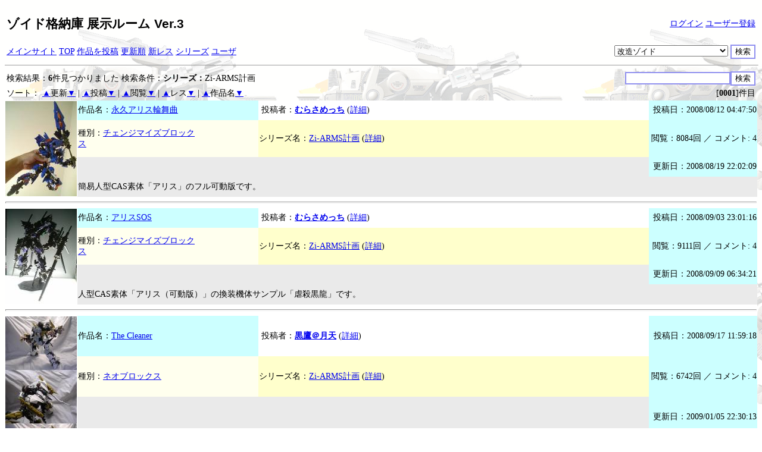

--- FILE ---
content_type: text/html; charset=UTF-8
request_url: https://www.zoids-fan.net/zoids/tenji/tenji.php?mode=search&s=1218466409&m=3&d=0
body_size: 2829
content:
<!DOCTYPE HTML PUBLIC "-//W3C//DTD HTML 4.01 Transitional//EN" "http://www.w3.org/TR/html4/loose.dtd">
<html lang="ja">
<head>
<meta http-equiv="content-type" content="text/html; charset=UTF-8">
<meta http-equiv="Content-Script-Type" content="text/javascript">
<meta http-equiv="Content-Style-Type" content="text/css">
<link title="RSS" href="http://www.zoids-fan.net/zoids/tenji/rss.php" type="application/rss+xml" rel="alternate">
<title>ゾイド格納庫 展示ルーム 「データの検索」</title>
<STYLE type="text/css">
<!--
button	{
	border-color:#9090ef;
	border-style:solid solid solid solid;
	background-color: #f0f0ff;
	color: #0000ff;
	}
input 	{
	border-color:#9090ef;
	border-style:solid solid solid solid;
	background-color: #FFFFFF	;
	}
h1 {  font-size: 16pt; font-family: "Verdana", "Arial", "Helvetica", "sans-serif" ;}
BODY,TR,TD,TH,CAPTION,LI { font-size: 10.5pt;}
-->
</STYLE>
</head>
<body background="images/back.png">
<TABLE width="100%" summary="TITLE LOGIN BAR">
<TR><TD align=left><H1>ゾイド格納庫 展示ルーム Ver.3</H1></TD><TD align=right>
<div align=right><a href="/zoids/tenji/tenji.php?mode=reg_login">ログイン</a> <a href="/zoids/tenji/tenji.php?mode=reg_usr">ユーザー登録</a> </div></TD></TR>
</TABLE>
<TABLE width="100%" summary="MENU BAR">
<TR><TD align=left><a href="http://www.zoids-fan.net/zoids/">メインサイト</a> <a href="/zoids/tenji/tenji.php?">TOP</a>  <a href="/zoids/tenji/tenji.php?mode=reg_item">作品を投稿</a>  <a href="/zoids/tenji/tenji.php?mode=search">更新順</a> <a href="/zoids/tenji/tenji.php?mode=ncl">新レス</a> <a href="/zoids/tenji/tenji.php?mode=search_sires">シリーズ</a> <a href="/zoids/tenji/tenji.php?mode=search_person">ユーザ</a>  </TD><TD align=right><form action="/zoids/tenji/tenji.php?" method=get>
<SELECT name=j>
<OPTION VALUE="0" SELECTED>改造ゾイド
<OPTION VALUE="1">チェンジマイズブロックス
<OPTION VALUE="2">フューザーズ(ZOIDS+BLOX)
<OPTION VALUE="3">例外
<OPTION VALUE="4">ネオブロックス
<OPTION VALUE="5">ブロックス総合
<OPTION VALUE="6">資料
</SELECT>
<INPUT type=hidden name=mode value=search><INPUT type=submit value="検索"></form>
</TD></TR>
</TABLE>
<hr size=1 width="100%"><table width="100%">
<tr><td>検索結果：<b>6</b>件見つかりました 検索条件：<b>シリーズ：</b>Zi-ARMS計画</td><td align=right><form action="/zoids/tenji/tenji.php" method=GET><INPUT type=text name=key value=""><input name="mode" type="hidden" value="search" ><input type=SUBMIT  value="検索"></form></td></tr>
<tr><td align=left>ソート： <A href="/zoids/tenji/tenji.php?mode=search&amp;s=1218466409&amp;m=0&amp;d=0" title="正順">▲</a>更新<A href="/zoids/tenji/tenji.php?mode=search&amp;s=1218466409&amp;m=0&amp;d=1" title="逆順">▼</a> | <A href="/zoids/tenji/tenji.php?mode=search&amp;s=1218466409&amp;m=1&amp;d=0" title="正順">▲</a>投稿<A href="/zoids/tenji/tenji.php?mode=search&amp;s=1218466409&amp;m=1&amp;d=1" title="逆順">▼</a> | <A href="/zoids/tenji/tenji.php?mode=search&amp;s=1218466409&amp;m=2&amp;d=0" title="正順">▲</a>閲覧<A href="/zoids/tenji/tenji.php?mode=search&amp;s=1218466409&amp;m=2&amp;d=1" title="逆順">▼</a> | <A href="/zoids/tenji/tenji.php?mode=search&amp;s=1218466409&amp;m=3&amp;d=0" title="正順">▲</a>レス<A href="/zoids/tenji/tenji.php?mode=search&amp;s=1218466409&amp;m=3&amp;d=1" title="逆順">▼</a> | <A href="/zoids/tenji/tenji.php?mode=search&amp;s=1218466409&amp;m=4&amp;d=0" title="正順">▲</a>作品名<A href="/zoids/tenji/tenji.php?mode=search&amp;s=1218466409&amp;m=4&amp;d=1" title="逆順">▼</a></td><td align=right>[<b>0001</b>]件目<BR></td></tr>

</table>
<TABLE border=0 width="100%" cellspacing=0>
	<TR>
		<TD rowspan=4 align=left width=120 bgcolor="#FFFFFF">
		<a href="/zoids/tenji/tenji.php?mode=view&amp;id=1218484070"><img src="./sum/1218/1218484070_1219148873.jpg" border="0" title="永久アリス輪舞曲" alt="永久アリス輪舞曲のサムネイル"></a>
		</TD>
		<TD colspan=2 align=left bgcolor="#CCFFFF">
		作品名：<a href="/zoids/tenji/tenji.php?mode=view&amp;id=1218484070">永久アリス輪舞曲</a>
		</TD>
		<TD align=left bgcolor="#FFFFFF" nowrap>
		&nbsp;投稿者：<b><a href="/zoids/tenji/tenji.php?mode=search&amp;o=1204362518">むらさめっち</a> </b>(<a href="/zoids/tenji/tenji.php?mode=view_person&amp;oid=1204362518">詳細</a>)
		</TD>
		<TD align=right bgcolor="#CCFFFF" width=180>
		&nbsp;投稿日：2008/08/12 04:47:50
		</TD>
	</TR>
	<TR>
		<TD bgcolor="#FFFFEE" width=200>
		種別：<a href="/zoids/tenji/tenji.php?mode=search&amp;j=1">チェンジマイズブロックス</a>
		</TD>
		<TD bgcolor="#FFFFEE" width=100>
		<br>
		</TD>
		<TD bgcolor="#FFFFCC">
		シリーズ名：<a href="/zoids/tenji/tenji.php?mode=search&amp;s=1218466409">Zi-ARMS計画</a> (<a href="/zoids/tenji/tenji.php?mode=view_sires&amp;sid=1218466409">詳細</a>)
		</TD>
		<TD align=right nowrap bgcolor="#CCFFFF">
		閲覧：8084回 ／ コメント: 4
		</TD>
	</TR>
	<TR>
		<TH colspan=3 bgcolor="#EAEAEA" align=center>
		<br>
		</TH>
		<TD align=right nowrap bgcolor="#CCFFFF">
		更新日：2008/08/19 22:02:09
		</TD>
	</TR>
	<TR>
		<TD colspan=4 bgcolor="#EAEAEA">
		簡易人型CAS素体「アリス」のフル可動版です。
		</TD>
	</TR>
	<TR>
		<TD colspan=5 bgcolor="#FFFFFF">
		<hr size=3>
		</TD>
	</TR>	<TR>
		<TD rowspan=4 align=left width=120 bgcolor="#FFFFFF">
		<a href="/zoids/tenji/tenji.php?mode=view&amp;id=1220450476"><img src="./sum/1220/1220450476_1220715848.jpg" border="0" title="アリスSOS" alt="アリスSOSのサムネイル"></a>
		</TD>
		<TD colspan=2 align=left bgcolor="#CCFFFF">
		作品名：<a href="/zoids/tenji/tenji.php?mode=view&amp;id=1220450476">アリスSOS</a>
		</TD>
		<TD align=left bgcolor="#FFFFFF" nowrap>
		&nbsp;投稿者：<b><a href="/zoids/tenji/tenji.php?mode=search&amp;o=1204362518">むらさめっち</a> </b>(<a href="/zoids/tenji/tenji.php?mode=view_person&amp;oid=1204362518">詳細</a>)
		</TD>
		<TD align=right bgcolor="#CCFFFF" width=180>
		&nbsp;投稿日：2008/09/03 23:01:16
		</TD>
	</TR>
	<TR>
		<TD bgcolor="#FFFFEE" width=200>
		種別：<a href="/zoids/tenji/tenji.php?mode=search&amp;j=1">チェンジマイズブロックス</a>
		</TD>
		<TD bgcolor="#FFFFEE" width=100>
		<br>
		</TD>
		<TD bgcolor="#FFFFCC">
		シリーズ名：<a href="/zoids/tenji/tenji.php?mode=search&amp;s=1218466409">Zi-ARMS計画</a> (<a href="/zoids/tenji/tenji.php?mode=view_sires&amp;sid=1218466409">詳細</a>)
		</TD>
		<TD align=right nowrap bgcolor="#CCFFFF">
		閲覧：9111回 ／ コメント: 4
		</TD>
	</TR>
	<TR>
		<TH colspan=3 bgcolor="#EAEAEA" align=center>
		<br>
		</TH>
		<TD align=right nowrap bgcolor="#CCFFFF">
		更新日：2008/09/09 06:34:21
		</TD>
	</TR>
	<TR>
		<TD colspan=4 bgcolor="#EAEAEA">
		人型CAS素体「アリス（可動版）」の換装機体サンプル「虐殺黒龍」です。
		</TD>
	</TR>
	<TR>
		<TD colspan=5 bgcolor="#FFFFFF">
		<hr size=3>
		</TD>
	</TR>	<TR>
		<TD rowspan=4 align=left width=120 bgcolor="#FFFFFF">
		<a href="/zoids/tenji/tenji.php?mode=view&amp;id=1221620358"><img src="./sum/1221/1221620358_1222063507.jpg" border="0" title="The Cleaner" alt="The Cleanerのサムネイル"></a>
		</TD>
		<TD colspan=2 align=left bgcolor="#CCFFFF">
		作品名：<a href="/zoids/tenji/tenji.php?mode=view&amp;id=1221620358">The Cleaner</a>
		</TD>
		<TD align=left bgcolor="#FFFFFF" nowrap>
		&nbsp;投稿者：<b><a href="/zoids/tenji/tenji.php?mode=search&amp;o=1147178254">黒鷹＠月天</a> </b>(<a href="/zoids/tenji/tenji.php?mode=view_person&amp;oid=1147178254">詳細</a>)
		</TD>
		<TD align=right bgcolor="#CCFFFF" width=180>
		&nbsp;投稿日：2008/09/17 11:59:18
		</TD>
	</TR>
	<TR>
		<TD bgcolor="#FFFFEE" width=200>
		種別：<a href="/zoids/tenji/tenji.php?mode=search&amp;j=4">ネオブロックス</a>
		</TD>
		<TD bgcolor="#FFFFEE" width=100>
		<br>
		</TD>
		<TD bgcolor="#FFFFCC">
		シリーズ名：<a href="/zoids/tenji/tenji.php?mode=search&amp;s=1218466409">Zi-ARMS計画</a> (<a href="/zoids/tenji/tenji.php?mode=view_sires&amp;sid=1218466409">詳細</a>)
		</TD>
		<TD align=right nowrap bgcolor="#CCFFFF">
		閲覧：6742回 ／ コメント: 4
		</TD>
	</TR>
	<TR>
		<TH colspan=3 bgcolor="#EAEAEA" align=center>
		<br>
		</TH>
		<TD align=right nowrap bgcolor="#CCFFFF">
		更新日：2009/01/05 22:30:13
		</TD>
	</TR>
	<TR>
		<TD colspan=4 bgcolor="#EAEAEA">
		　9/26 ちょこちょこ更新。写真追加。
		</TD>
	</TR>
	<TR>
		<TD colspan=5 bgcolor="#FFFFFF">
		<hr size=3>
		</TD>
	</TR>	<TR>
		<TD rowspan=4 align=left width=120 bgcolor="#FFFFFF">
		<a href="/zoids/tenji/tenji.php?mode=view&amp;id=1212069694"><img src="./sum/1212/1212069694_1212069734.jpg" border="0" title="ヘビーナイト" alt="ヘビーナイトのサムネイル"></a>
		</TD>
		<TD colspan=2 align=left bgcolor="#CCFFFF">
		作品名：<a href="/zoids/tenji/tenji.php?mode=view&amp;id=1212069694">ヘビーナイト</a>
		</TD>
		<TD align=left bgcolor="#FFFFFF" nowrap>
		&nbsp;投稿者：<b><a href="/zoids/tenji/tenji.php?mode=search&amp;o=1143879945">デイゴエ</a> </b>(<a href="/zoids/tenji/tenji.php?mode=view_person&amp;oid=1143879945">詳細</a>)
		</TD>
		<TD align=right bgcolor="#CCFFFF" width=180>
		&nbsp;投稿日：2008/05/29 23:01:34
		</TD>
	</TR>
	<TR>
		<TD bgcolor="#FFFFEE" width=200>
		種別：<a href="/zoids/tenji/tenji.php?mode=search&amp;j=4">ネオブロックス</a>
		</TD>
		<TD bgcolor="#FFFFEE" width=100>
		<br>
		</TD>
		<TD bgcolor="#FFFFCC">
		シリーズ名：<a href="/zoids/tenji/tenji.php?mode=search&amp;s=1218466409">Zi-ARMS計画</a> (<a href="/zoids/tenji/tenji.php?mode=view_sires&amp;sid=1218466409">詳細</a>)
		</TD>
		<TD align=right nowrap bgcolor="#CCFFFF">
		閲覧：5573回 ／ コメント: 6
		</TD>
	</TR>
	<TR>
		<TH colspan=3 bgcolor="#EAEAEA" align=center>
		<br>
		</TH>
		<TD align=right nowrap bgcolor="#CCFFFF">
		更新日：2008/06/23 16:18:00
		</TD>
	</TR>
	<TR>
		<TD colspan=4 bgcolor="#EAEAEA">
		ＣＡＳ素体アリスを使用した機体。
		</TD>
	</TR>
	<TR>
		<TD colspan=5 bgcolor="#FFFFFF">
		<hr size=3>
		</TD>
	</TR>	<TR>
		<TD rowspan=4 align=left width=120 bgcolor="#FFFFFF">
		<a href="/zoids/tenji/tenji.php?mode=view&amp;id=1210754375"><img src="./sum/1210/1210754375_1212291553.jpg" border="0" title="Zi-ARMS計画" alt="Zi-ARMS計画のサムネイル"></a>
		</TD>
		<TD colspan=2 align=left bgcolor="#CCFFFF">
		作品名：<a href="/zoids/tenji/tenji.php?mode=view&amp;id=1210754375">Zi-ARMS計画</a>
		</TD>
		<TD align=left bgcolor="#FFFFFF" nowrap>
		&nbsp;投稿者：<b><a href="/zoids/tenji/tenji.php?mode=search&amp;o=1204362518">むらさめっち</a> </b>(<a href="/zoids/tenji/tenji.php?mode=view_person&amp;oid=1204362518">詳細</a>)
		</TD>
		<TD align=right bgcolor="#CCFFFF" width=180>
		&nbsp;投稿日：2008/05/14 17:39:35
		</TD>
	</TR>
	<TR>
		<TD bgcolor="#FFFFEE" width=200>
		種別：<a href="/zoids/tenji/tenji.php?mode=search&amp;j=1">チェンジマイズブロックス</a>
		</TD>
		<TD bgcolor="#FFFFEE" width=100>
		<br>
		</TD>
		<TD bgcolor="#FFFFCC">
		シリーズ名：<a href="/zoids/tenji/tenji.php?mode=search&amp;s=1218466409">Zi-ARMS計画</a> (<a href="/zoids/tenji/tenji.php?mode=view_sires&amp;sid=1218466409">詳細</a>)
		</TD>
		<TD align=right nowrap bgcolor="#CCFFFF">
		閲覧：8550回 ／ コメント: 7
		</TD>
	</TR>
	<TR>
		<TH colspan=3 bgcolor="#EAEAEA" align=center>
		<br>
		</TH>
		<TD align=right nowrap bgcolor="#CCFFFF">
		更新日：2008/05/20 06:55:48
		</TD>
	</TR>
	<TR>
		<TD colspan=4 bgcolor="#EAEAEA">
		簡易人型CAS素体「アリス」とその換装機体サンプルです。
		</TD>
	</TR>
	<TR>
		<TD colspan=5 bgcolor="#FFFFFF">
		<hr size=3>
		</TD>
	</TR>	<TR>
		<TD rowspan=4 align=left width=120 bgcolor="#FFFFFF">
		<a href="/zoids/tenji/tenji.php?mode=view&amp;id=1212923288"><img src="./sum/1212/1212923288_1218007299.jpg" border="0" title="剣の国のアリス" alt="剣の国のアリスのサムネイル"></a>
		</TD>
		<TD colspan=2 align=left bgcolor="#CCFFFF">
		作品名：<a href="/zoids/tenji/tenji.php?mode=view&amp;id=1212923288">剣の国のアリス</a>
		</TD>
		<TD align=left bgcolor="#FFFFFF" nowrap>
		&nbsp;投稿者：<b><a href="/zoids/tenji/tenji.php?mode=search&amp;o=1204362518">むらさめっち</a> </b>(<a href="/zoids/tenji/tenji.php?mode=view_person&amp;oid=1204362518">詳細</a>)
		</TD>
		<TD align=right bgcolor="#CCFFFF" width=180>
		&nbsp;投稿日：2008/06/08 20:08:08
		</TD>
	</TR>
	<TR>
		<TD bgcolor="#FFFFEE" width=200>
		種別：<a href="/zoids/tenji/tenji.php?mode=search&amp;j=1">チェンジマイズブロックス</a>
		</TD>
		<TD bgcolor="#FFFFEE" width=100>
		<br>
		</TD>
		<TD bgcolor="#FFFFCC">
		シリーズ名：<a href="/zoids/tenji/tenji.php?mode=search&amp;s=1218466409">Zi-ARMS計画</a> (<a href="/zoids/tenji/tenji.php?mode=view_sires&amp;sid=1218466409">詳細</a>)
		</TD>
		<TD align=right nowrap bgcolor="#CCFFFF">
		閲覧：7948回 ／ コメント: 8
		</TD>
	</TR>
	<TR>
		<TH colspan=3 bgcolor="#EAEAEA" align=center>
		<br>
		</TH>
		<TD align=right nowrap bgcolor="#CCFFFF">
		更新日：2008/07/30 18:51:48
		</TD>
	</TR>
	<TR>
		<TD colspan=4 bgcolor="#EAEAEA">
		簡易人型CAS素体「アリス」の改修型と、食玩「ブキボーグ」の連携試作群です。
		</TD>
	</TR>
	<TR>
		<TD colspan=5 bgcolor="#FFFFFF">
		<hr size=3>
		</TD>
	</TR></TABLE>

<table width="100%"><tr><td>検索条件：<b>シリーズ：</b>Zi-ARMS計画</td><td align=right>[<b>0001</b>]件目<BR></td></tr></table><hr>
<div align="right">
<a href="http://www.zoids-fan.net/zoids/"><img src="./images/zoids_hanger.png" alt="サイトバナー" title="ゾイド格納庫へ" border=0></a><br>
[Running time: 0.004227 Sec.][Version V03RC16/MV08 Relese 2019/05/01 ]<br>
 (C)2003-2019 Ｔ－４＠<a href="http://www.zoids-fan.net/zoids/">ゾイド格納庫</a><br></div>
</body>
</html>